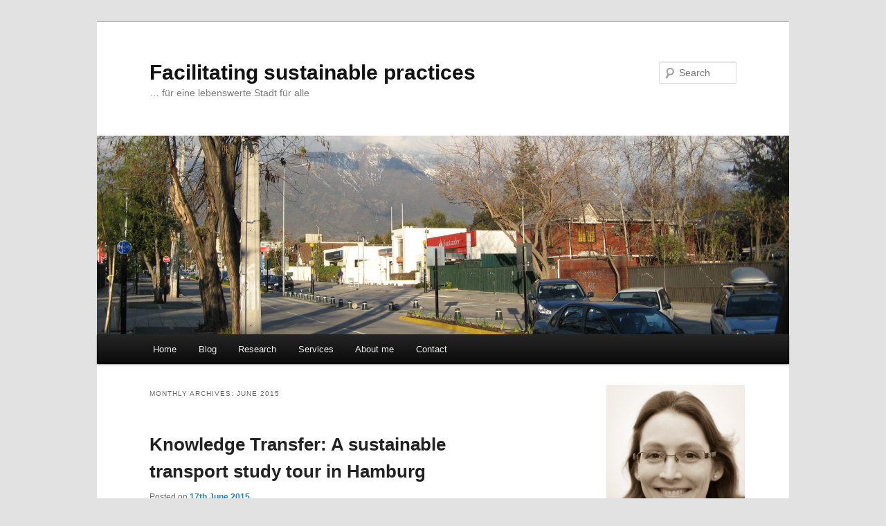

--- FILE ---
content_type: text/html; charset=UTF-8
request_url: https://facilitating-sustainable-practices.de/2015/06/
body_size: 11144
content:
<!DOCTYPE html>
<!--[if IE 6]>
<html id="ie6" lang="en-GB">
<![endif]-->
<!--[if IE 7]>
<html id="ie7" lang="en-GB">
<![endif]-->
<!--[if IE 8]>
<html id="ie8" lang="en-GB">
<![endif]-->
<!--[if !(IE 6) & !(IE 7) & !(IE 8)]><!-->
<html lang="en-GB">
<!--<![endif]-->
<head>
<meta charset="UTF-8" />
<meta name="viewport" content="width=device-width" />
<title>
June | 2015 | Facilitating sustainable practices	</title>
<link rel="profile" href="https://gmpg.org/xfn/11" />
<link rel="stylesheet" type="text/css" media="all" href="https://facilitating-sustainable-practices.de/wp-content/themes/twentyeleven/style.css?ver=20190507" />
<link rel="pingback" href="https://facilitating-sustainable-practices.de/xmlrpc.php">
<!--[if lt IE 9]>
<script src="https://facilitating-sustainable-practices.de/wp-content/themes/twentyeleven/js/html5.js?ver=3.7.0" type="text/javascript"></script>
<![endif]-->
<link href="https://facilitating-sustainable-practices.de/wp-content/plugins/shariff-sharing/dep/shariff.min.css" rel="stylesheet">
<meta name='robots' content='max-image-preview:large' />
<link rel='dns-prefetch' href='//s.w.org' />
<link rel="alternate" type="application/rss+xml" title="Facilitating sustainable practices &raquo; Feed" href="https://facilitating-sustainable-practices.de/feed/" />
<link rel="alternate" type="application/rss+xml" title="Facilitating sustainable practices &raquo; Comments Feed" href="https://facilitating-sustainable-practices.de/comments/feed/" />
<script type="text/javascript">
window._wpemojiSettings = {"baseUrl":"https:\/\/s.w.org\/images\/core\/emoji\/13.1.0\/72x72\/","ext":".png","svgUrl":"https:\/\/s.w.org\/images\/core\/emoji\/13.1.0\/svg\/","svgExt":".svg","source":{"concatemoji":"https:\/\/facilitating-sustainable-practices.de\/wp-includes\/js\/wp-emoji-release.min.js?ver=5.9.12"}};
/*! This file is auto-generated */
!function(e,a,t){var n,r,o,i=a.createElement("canvas"),p=i.getContext&&i.getContext("2d");function s(e,t){var a=String.fromCharCode;p.clearRect(0,0,i.width,i.height),p.fillText(a.apply(this,e),0,0);e=i.toDataURL();return p.clearRect(0,0,i.width,i.height),p.fillText(a.apply(this,t),0,0),e===i.toDataURL()}function c(e){var t=a.createElement("script");t.src=e,t.defer=t.type="text/javascript",a.getElementsByTagName("head")[0].appendChild(t)}for(o=Array("flag","emoji"),t.supports={everything:!0,everythingExceptFlag:!0},r=0;r<o.length;r++)t.supports[o[r]]=function(e){if(!p||!p.fillText)return!1;switch(p.textBaseline="top",p.font="600 32px Arial",e){case"flag":return s([127987,65039,8205,9895,65039],[127987,65039,8203,9895,65039])?!1:!s([55356,56826,55356,56819],[55356,56826,8203,55356,56819])&&!s([55356,57332,56128,56423,56128,56418,56128,56421,56128,56430,56128,56423,56128,56447],[55356,57332,8203,56128,56423,8203,56128,56418,8203,56128,56421,8203,56128,56430,8203,56128,56423,8203,56128,56447]);case"emoji":return!s([10084,65039,8205,55357,56613],[10084,65039,8203,55357,56613])}return!1}(o[r]),t.supports.everything=t.supports.everything&&t.supports[o[r]],"flag"!==o[r]&&(t.supports.everythingExceptFlag=t.supports.everythingExceptFlag&&t.supports[o[r]]);t.supports.everythingExceptFlag=t.supports.everythingExceptFlag&&!t.supports.flag,t.DOMReady=!1,t.readyCallback=function(){t.DOMReady=!0},t.supports.everything||(n=function(){t.readyCallback()},a.addEventListener?(a.addEventListener("DOMContentLoaded",n,!1),e.addEventListener("load",n,!1)):(e.attachEvent("onload",n),a.attachEvent("onreadystatechange",function(){"complete"===a.readyState&&t.readyCallback()})),(n=t.source||{}).concatemoji?c(n.concatemoji):n.wpemoji&&n.twemoji&&(c(n.twemoji),c(n.wpemoji)))}(window,document,window._wpemojiSettings);
</script>
<style type="text/css">
img.wp-smiley,
img.emoji {
	display: inline !important;
	border: none !important;
	box-shadow: none !important;
	height: 1em !important;
	width: 1em !important;
	margin: 0 0.07em !important;
	vertical-align: -0.1em !important;
	background: none !important;
	padding: 0 !important;
}
</style>
	<link rel='stylesheet' id='wp-block-library-css'  href='https://facilitating-sustainable-practices.de/wp-includes/css/dist/block-library/style.min.css?ver=5.9.12' type='text/css' media='all' />
<style id='wp-block-library-theme-inline-css' type='text/css'>
.wp-block-audio figcaption{color:#555;font-size:13px;text-align:center}.is-dark-theme .wp-block-audio figcaption{color:hsla(0,0%,100%,.65)}.wp-block-code>code{font-family:Menlo,Consolas,monaco,monospace;color:#1e1e1e;padding:.8em 1em;border:1px solid #ddd;border-radius:4px}.wp-block-embed figcaption{color:#555;font-size:13px;text-align:center}.is-dark-theme .wp-block-embed figcaption{color:hsla(0,0%,100%,.65)}.blocks-gallery-caption{color:#555;font-size:13px;text-align:center}.is-dark-theme .blocks-gallery-caption{color:hsla(0,0%,100%,.65)}.wp-block-image figcaption{color:#555;font-size:13px;text-align:center}.is-dark-theme .wp-block-image figcaption{color:hsla(0,0%,100%,.65)}.wp-block-pullquote{border-top:4px solid;border-bottom:4px solid;margin-bottom:1.75em;color:currentColor}.wp-block-pullquote__citation,.wp-block-pullquote cite,.wp-block-pullquote footer{color:currentColor;text-transform:uppercase;font-size:.8125em;font-style:normal}.wp-block-quote{border-left:.25em solid;margin:0 0 1.75em;padding-left:1em}.wp-block-quote cite,.wp-block-quote footer{color:currentColor;font-size:.8125em;position:relative;font-style:normal}.wp-block-quote.has-text-align-right{border-left:none;border-right:.25em solid;padding-left:0;padding-right:1em}.wp-block-quote.has-text-align-center{border:none;padding-left:0}.wp-block-quote.is-large,.wp-block-quote.is-style-large,.wp-block-quote.is-style-plain{border:none}.wp-block-search .wp-block-search__label{font-weight:700}.wp-block-group:where(.has-background){padding:1.25em 2.375em}.wp-block-separator{border:none;border-bottom:2px solid;margin-left:auto;margin-right:auto;opacity:.4}.wp-block-separator:not(.is-style-wide):not(.is-style-dots){width:100px}.wp-block-separator.has-background:not(.is-style-dots){border-bottom:none;height:1px}.wp-block-separator.has-background:not(.is-style-wide):not(.is-style-dots){height:2px}.wp-block-table thead{border-bottom:3px solid}.wp-block-table tfoot{border-top:3px solid}.wp-block-table td,.wp-block-table th{padding:.5em;border:1px solid;word-break:normal}.wp-block-table figcaption{color:#555;font-size:13px;text-align:center}.is-dark-theme .wp-block-table figcaption{color:hsla(0,0%,100%,.65)}.wp-block-video figcaption{color:#555;font-size:13px;text-align:center}.is-dark-theme .wp-block-video figcaption{color:hsla(0,0%,100%,.65)}.wp-block-template-part.has-background{padding:1.25em 2.375em;margin-top:0;margin-bottom:0}
</style>
<style id='global-styles-inline-css' type='text/css'>
body{--wp--preset--color--black: #000;--wp--preset--color--cyan-bluish-gray: #abb8c3;--wp--preset--color--white: #fff;--wp--preset--color--pale-pink: #f78da7;--wp--preset--color--vivid-red: #cf2e2e;--wp--preset--color--luminous-vivid-orange: #ff6900;--wp--preset--color--luminous-vivid-amber: #fcb900;--wp--preset--color--light-green-cyan: #7bdcb5;--wp--preset--color--vivid-green-cyan: #00d084;--wp--preset--color--pale-cyan-blue: #8ed1fc;--wp--preset--color--vivid-cyan-blue: #0693e3;--wp--preset--color--vivid-purple: #9b51e0;--wp--preset--color--blue: #1982d1;--wp--preset--color--dark-gray: #373737;--wp--preset--color--medium-gray: #666;--wp--preset--color--light-gray: #e2e2e2;--wp--preset--gradient--vivid-cyan-blue-to-vivid-purple: linear-gradient(135deg,rgba(6,147,227,1) 0%,rgb(155,81,224) 100%);--wp--preset--gradient--light-green-cyan-to-vivid-green-cyan: linear-gradient(135deg,rgb(122,220,180) 0%,rgb(0,208,130) 100%);--wp--preset--gradient--luminous-vivid-amber-to-luminous-vivid-orange: linear-gradient(135deg,rgba(252,185,0,1) 0%,rgba(255,105,0,1) 100%);--wp--preset--gradient--luminous-vivid-orange-to-vivid-red: linear-gradient(135deg,rgba(255,105,0,1) 0%,rgb(207,46,46) 100%);--wp--preset--gradient--very-light-gray-to-cyan-bluish-gray: linear-gradient(135deg,rgb(238,238,238) 0%,rgb(169,184,195) 100%);--wp--preset--gradient--cool-to-warm-spectrum: linear-gradient(135deg,rgb(74,234,220) 0%,rgb(151,120,209) 20%,rgb(207,42,186) 40%,rgb(238,44,130) 60%,rgb(251,105,98) 80%,rgb(254,248,76) 100%);--wp--preset--gradient--blush-light-purple: linear-gradient(135deg,rgb(255,206,236) 0%,rgb(152,150,240) 100%);--wp--preset--gradient--blush-bordeaux: linear-gradient(135deg,rgb(254,205,165) 0%,rgb(254,45,45) 50%,rgb(107,0,62) 100%);--wp--preset--gradient--luminous-dusk: linear-gradient(135deg,rgb(255,203,112) 0%,rgb(199,81,192) 50%,rgb(65,88,208) 100%);--wp--preset--gradient--pale-ocean: linear-gradient(135deg,rgb(255,245,203) 0%,rgb(182,227,212) 50%,rgb(51,167,181) 100%);--wp--preset--gradient--electric-grass: linear-gradient(135deg,rgb(202,248,128) 0%,rgb(113,206,126) 100%);--wp--preset--gradient--midnight: linear-gradient(135deg,rgb(2,3,129) 0%,rgb(40,116,252) 100%);--wp--preset--duotone--dark-grayscale: url('#wp-duotone-dark-grayscale');--wp--preset--duotone--grayscale: url('#wp-duotone-grayscale');--wp--preset--duotone--purple-yellow: url('#wp-duotone-purple-yellow');--wp--preset--duotone--blue-red: url('#wp-duotone-blue-red');--wp--preset--duotone--midnight: url('#wp-duotone-midnight');--wp--preset--duotone--magenta-yellow: url('#wp-duotone-magenta-yellow');--wp--preset--duotone--purple-green: url('#wp-duotone-purple-green');--wp--preset--duotone--blue-orange: url('#wp-duotone-blue-orange');--wp--preset--font-size--small: 13px;--wp--preset--font-size--medium: 20px;--wp--preset--font-size--large: 36px;--wp--preset--font-size--x-large: 42px;}.has-black-color{color: var(--wp--preset--color--black) !important;}.has-cyan-bluish-gray-color{color: var(--wp--preset--color--cyan-bluish-gray) !important;}.has-white-color{color: var(--wp--preset--color--white) !important;}.has-pale-pink-color{color: var(--wp--preset--color--pale-pink) !important;}.has-vivid-red-color{color: var(--wp--preset--color--vivid-red) !important;}.has-luminous-vivid-orange-color{color: var(--wp--preset--color--luminous-vivid-orange) !important;}.has-luminous-vivid-amber-color{color: var(--wp--preset--color--luminous-vivid-amber) !important;}.has-light-green-cyan-color{color: var(--wp--preset--color--light-green-cyan) !important;}.has-vivid-green-cyan-color{color: var(--wp--preset--color--vivid-green-cyan) !important;}.has-pale-cyan-blue-color{color: var(--wp--preset--color--pale-cyan-blue) !important;}.has-vivid-cyan-blue-color{color: var(--wp--preset--color--vivid-cyan-blue) !important;}.has-vivid-purple-color{color: var(--wp--preset--color--vivid-purple) !important;}.has-black-background-color{background-color: var(--wp--preset--color--black) !important;}.has-cyan-bluish-gray-background-color{background-color: var(--wp--preset--color--cyan-bluish-gray) !important;}.has-white-background-color{background-color: var(--wp--preset--color--white) !important;}.has-pale-pink-background-color{background-color: var(--wp--preset--color--pale-pink) !important;}.has-vivid-red-background-color{background-color: var(--wp--preset--color--vivid-red) !important;}.has-luminous-vivid-orange-background-color{background-color: var(--wp--preset--color--luminous-vivid-orange) !important;}.has-luminous-vivid-amber-background-color{background-color: var(--wp--preset--color--luminous-vivid-amber) !important;}.has-light-green-cyan-background-color{background-color: var(--wp--preset--color--light-green-cyan) !important;}.has-vivid-green-cyan-background-color{background-color: var(--wp--preset--color--vivid-green-cyan) !important;}.has-pale-cyan-blue-background-color{background-color: var(--wp--preset--color--pale-cyan-blue) !important;}.has-vivid-cyan-blue-background-color{background-color: var(--wp--preset--color--vivid-cyan-blue) !important;}.has-vivid-purple-background-color{background-color: var(--wp--preset--color--vivid-purple) !important;}.has-black-border-color{border-color: var(--wp--preset--color--black) !important;}.has-cyan-bluish-gray-border-color{border-color: var(--wp--preset--color--cyan-bluish-gray) !important;}.has-white-border-color{border-color: var(--wp--preset--color--white) !important;}.has-pale-pink-border-color{border-color: var(--wp--preset--color--pale-pink) !important;}.has-vivid-red-border-color{border-color: var(--wp--preset--color--vivid-red) !important;}.has-luminous-vivid-orange-border-color{border-color: var(--wp--preset--color--luminous-vivid-orange) !important;}.has-luminous-vivid-amber-border-color{border-color: var(--wp--preset--color--luminous-vivid-amber) !important;}.has-light-green-cyan-border-color{border-color: var(--wp--preset--color--light-green-cyan) !important;}.has-vivid-green-cyan-border-color{border-color: var(--wp--preset--color--vivid-green-cyan) !important;}.has-pale-cyan-blue-border-color{border-color: var(--wp--preset--color--pale-cyan-blue) !important;}.has-vivid-cyan-blue-border-color{border-color: var(--wp--preset--color--vivid-cyan-blue) !important;}.has-vivid-purple-border-color{border-color: var(--wp--preset--color--vivid-purple) !important;}.has-vivid-cyan-blue-to-vivid-purple-gradient-background{background: var(--wp--preset--gradient--vivid-cyan-blue-to-vivid-purple) !important;}.has-light-green-cyan-to-vivid-green-cyan-gradient-background{background: var(--wp--preset--gradient--light-green-cyan-to-vivid-green-cyan) !important;}.has-luminous-vivid-amber-to-luminous-vivid-orange-gradient-background{background: var(--wp--preset--gradient--luminous-vivid-amber-to-luminous-vivid-orange) !important;}.has-luminous-vivid-orange-to-vivid-red-gradient-background{background: var(--wp--preset--gradient--luminous-vivid-orange-to-vivid-red) !important;}.has-very-light-gray-to-cyan-bluish-gray-gradient-background{background: var(--wp--preset--gradient--very-light-gray-to-cyan-bluish-gray) !important;}.has-cool-to-warm-spectrum-gradient-background{background: var(--wp--preset--gradient--cool-to-warm-spectrum) !important;}.has-blush-light-purple-gradient-background{background: var(--wp--preset--gradient--blush-light-purple) !important;}.has-blush-bordeaux-gradient-background{background: var(--wp--preset--gradient--blush-bordeaux) !important;}.has-luminous-dusk-gradient-background{background: var(--wp--preset--gradient--luminous-dusk) !important;}.has-pale-ocean-gradient-background{background: var(--wp--preset--gradient--pale-ocean) !important;}.has-electric-grass-gradient-background{background: var(--wp--preset--gradient--electric-grass) !important;}.has-midnight-gradient-background{background: var(--wp--preset--gradient--midnight) !important;}.has-small-font-size{font-size: var(--wp--preset--font-size--small) !important;}.has-medium-font-size{font-size: var(--wp--preset--font-size--medium) !important;}.has-large-font-size{font-size: var(--wp--preset--font-size--large) !important;}.has-x-large-font-size{font-size: var(--wp--preset--font-size--x-large) !important;}
</style>
<link rel='stylesheet' id='collapscore-css-css'  href='https://facilitating-sustainable-practices.de/wp-content/plugins/jquery-collapse-o-matic/css/core_style.css?ver=1.0' type='text/css' media='all' />
<link rel='stylesheet' id='collapseomatic-css-css'  href='https://facilitating-sustainable-practices.de/wp-content/plugins/jquery-collapse-o-matic/css/light_style.css?ver=1.6' type='text/css' media='all' />
<link rel='stylesheet' id='twentyeleven-block-style-css'  href='https://facilitating-sustainable-practices.de/wp-content/themes/twentyeleven/blocks.css?ver=20190102' type='text/css' media='all' />
<script type='text/javascript' src='https://facilitating-sustainable-practices.de/wp-includes/js/jquery/jquery.min.js?ver=3.6.0' id='jquery-core-js'></script>
<script type='text/javascript' src='https://facilitating-sustainable-practices.de/wp-includes/js/jquery/jquery-migrate.min.js?ver=3.3.2' id='jquery-migrate-js'></script>
<link rel="https://api.w.org/" href="https://facilitating-sustainable-practices.de/wp-json/" /><link rel="EditURI" type="application/rsd+xml" title="RSD" href="https://facilitating-sustainable-practices.de/xmlrpc.php?rsd" />
<link rel="wlwmanifest" type="application/wlwmanifest+xml" href="https://facilitating-sustainable-practices.de/wp-includes/wlwmanifest.xml" /> 
<meta name="generator" content="WordPress 5.9.12" />
		<!-- Open Graph tags generated by Open Graph Metabox for WordPress -->
		<meta property="og:url" content="https://facilitating-sustainable-practices.de/2015/06/knowledge-transfer-a-sustainable-transport-study-tour-in-hamburg/" />

					<meta property="og:title" content="  2015  June" />
		
					<meta property="og:description" content="It is always a good thing when students don&#8217;t only study from books, but also get the opportunity to see and experience what they study. Dr. Maha Maleika, Head of the Engineering Planning Department at Duhok University in Northern Iraq, &hellip; Continue reading &rarr;" />
		
		
					<meta property="og:type" content="website" />
		
		
		
		<!-- /Open Graph tags generated by Open Graph Metabox for WordPress -->
		<style type="text/css">.recentcomments a{display:inline !important;padding:0 !important;margin:0 !important;}</style></head>

<body class="archive date wp-embed-responsive single-author two-column right-sidebar">
<div class="skip-link"><a class="assistive-text" href="#content">Skip to primary content</a></div><div class="skip-link"><a class="assistive-text" href="#secondary">Skip to secondary content</a></div><svg xmlns="http://www.w3.org/2000/svg" viewBox="0 0 0 0" width="0" height="0" focusable="false" role="none" style="visibility: hidden; position: absolute; left: -9999px; overflow: hidden;" ><defs><filter id="wp-duotone-dark-grayscale"><feColorMatrix color-interpolation-filters="sRGB" type="matrix" values=" .299 .587 .114 0 0 .299 .587 .114 0 0 .299 .587 .114 0 0 .299 .587 .114 0 0 " /><feComponentTransfer color-interpolation-filters="sRGB" ><feFuncR type="table" tableValues="0 0.49803921568627" /><feFuncG type="table" tableValues="0 0.49803921568627" /><feFuncB type="table" tableValues="0 0.49803921568627" /><feFuncA type="table" tableValues="1 1" /></feComponentTransfer><feComposite in2="SourceGraphic" operator="in" /></filter></defs></svg><svg xmlns="http://www.w3.org/2000/svg" viewBox="0 0 0 0" width="0" height="0" focusable="false" role="none" style="visibility: hidden; position: absolute; left: -9999px; overflow: hidden;" ><defs><filter id="wp-duotone-grayscale"><feColorMatrix color-interpolation-filters="sRGB" type="matrix" values=" .299 .587 .114 0 0 .299 .587 .114 0 0 .299 .587 .114 0 0 .299 .587 .114 0 0 " /><feComponentTransfer color-interpolation-filters="sRGB" ><feFuncR type="table" tableValues="0 1" /><feFuncG type="table" tableValues="0 1" /><feFuncB type="table" tableValues="0 1" /><feFuncA type="table" tableValues="1 1" /></feComponentTransfer><feComposite in2="SourceGraphic" operator="in" /></filter></defs></svg><svg xmlns="http://www.w3.org/2000/svg" viewBox="0 0 0 0" width="0" height="0" focusable="false" role="none" style="visibility: hidden; position: absolute; left: -9999px; overflow: hidden;" ><defs><filter id="wp-duotone-purple-yellow"><feColorMatrix color-interpolation-filters="sRGB" type="matrix" values=" .299 .587 .114 0 0 .299 .587 .114 0 0 .299 .587 .114 0 0 .299 .587 .114 0 0 " /><feComponentTransfer color-interpolation-filters="sRGB" ><feFuncR type="table" tableValues="0.54901960784314 0.98823529411765" /><feFuncG type="table" tableValues="0 1" /><feFuncB type="table" tableValues="0.71764705882353 0.25490196078431" /><feFuncA type="table" tableValues="1 1" /></feComponentTransfer><feComposite in2="SourceGraphic" operator="in" /></filter></defs></svg><svg xmlns="http://www.w3.org/2000/svg" viewBox="0 0 0 0" width="0" height="0" focusable="false" role="none" style="visibility: hidden; position: absolute; left: -9999px; overflow: hidden;" ><defs><filter id="wp-duotone-blue-red"><feColorMatrix color-interpolation-filters="sRGB" type="matrix" values=" .299 .587 .114 0 0 .299 .587 .114 0 0 .299 .587 .114 0 0 .299 .587 .114 0 0 " /><feComponentTransfer color-interpolation-filters="sRGB" ><feFuncR type="table" tableValues="0 1" /><feFuncG type="table" tableValues="0 0.27843137254902" /><feFuncB type="table" tableValues="0.5921568627451 0.27843137254902" /><feFuncA type="table" tableValues="1 1" /></feComponentTransfer><feComposite in2="SourceGraphic" operator="in" /></filter></defs></svg><svg xmlns="http://www.w3.org/2000/svg" viewBox="0 0 0 0" width="0" height="0" focusable="false" role="none" style="visibility: hidden; position: absolute; left: -9999px; overflow: hidden;" ><defs><filter id="wp-duotone-midnight"><feColorMatrix color-interpolation-filters="sRGB" type="matrix" values=" .299 .587 .114 0 0 .299 .587 .114 0 0 .299 .587 .114 0 0 .299 .587 .114 0 0 " /><feComponentTransfer color-interpolation-filters="sRGB" ><feFuncR type="table" tableValues="0 0" /><feFuncG type="table" tableValues="0 0.64705882352941" /><feFuncB type="table" tableValues="0 1" /><feFuncA type="table" tableValues="1 1" /></feComponentTransfer><feComposite in2="SourceGraphic" operator="in" /></filter></defs></svg><svg xmlns="http://www.w3.org/2000/svg" viewBox="0 0 0 0" width="0" height="0" focusable="false" role="none" style="visibility: hidden; position: absolute; left: -9999px; overflow: hidden;" ><defs><filter id="wp-duotone-magenta-yellow"><feColorMatrix color-interpolation-filters="sRGB" type="matrix" values=" .299 .587 .114 0 0 .299 .587 .114 0 0 .299 .587 .114 0 0 .299 .587 .114 0 0 " /><feComponentTransfer color-interpolation-filters="sRGB" ><feFuncR type="table" tableValues="0.78039215686275 1" /><feFuncG type="table" tableValues="0 0.94901960784314" /><feFuncB type="table" tableValues="0.35294117647059 0.47058823529412" /><feFuncA type="table" tableValues="1 1" /></feComponentTransfer><feComposite in2="SourceGraphic" operator="in" /></filter></defs></svg><svg xmlns="http://www.w3.org/2000/svg" viewBox="0 0 0 0" width="0" height="0" focusable="false" role="none" style="visibility: hidden; position: absolute; left: -9999px; overflow: hidden;" ><defs><filter id="wp-duotone-purple-green"><feColorMatrix color-interpolation-filters="sRGB" type="matrix" values=" .299 .587 .114 0 0 .299 .587 .114 0 0 .299 .587 .114 0 0 .299 .587 .114 0 0 " /><feComponentTransfer color-interpolation-filters="sRGB" ><feFuncR type="table" tableValues="0.65098039215686 0.40392156862745" /><feFuncG type="table" tableValues="0 1" /><feFuncB type="table" tableValues="0.44705882352941 0.4" /><feFuncA type="table" tableValues="1 1" /></feComponentTransfer><feComposite in2="SourceGraphic" operator="in" /></filter></defs></svg><svg xmlns="http://www.w3.org/2000/svg" viewBox="0 0 0 0" width="0" height="0" focusable="false" role="none" style="visibility: hidden; position: absolute; left: -9999px; overflow: hidden;" ><defs><filter id="wp-duotone-blue-orange"><feColorMatrix color-interpolation-filters="sRGB" type="matrix" values=" .299 .587 .114 0 0 .299 .587 .114 0 0 .299 .587 .114 0 0 .299 .587 .114 0 0 " /><feComponentTransfer color-interpolation-filters="sRGB" ><feFuncR type="table" tableValues="0.098039215686275 1" /><feFuncG type="table" tableValues="0 0.66274509803922" /><feFuncB type="table" tableValues="0.84705882352941 0.41960784313725" /><feFuncA type="table" tableValues="1 1" /></feComponentTransfer><feComposite in2="SourceGraphic" operator="in" /></filter></defs></svg><div id="page" class="hfeed">
	<header id="branding">
			<hgroup>
				<h1 id="site-title"><span><a href="https://facilitating-sustainable-practices.de/" rel="home">Facilitating sustainable practices</a></span></h1>
				<h2 id="site-description">&#8230; für eine lebenswerte Stadt für alle</h2>
			</hgroup>

						<a href="https://facilitating-sustainable-practices.de/">
									<img src="https://facilitating-sustainable-practices.de/wp-content/uploads/2014/12/cropped-IMG_2221a.png" width="1000" height="287" alt="Facilitating sustainable practices" />
								</a>
			
									<form method="get" id="searchform" action="https://facilitating-sustainable-practices.de/">
		<label for="s" class="assistive-text">Search</label>
		<input type="text" class="field" name="s" id="s" placeholder="Search" />
		<input type="submit" class="submit" name="submit" id="searchsubmit" value="Search" />
	</form>
			
			<nav id="access">
				<h3 class="assistive-text">Main menu</h3>
				<div class="menu-menu-1-container"><ul id="menu-menu-1" class="menu"><li id="menu-item-22" class="menu-item menu-item-type-post_type menu-item-object-page menu-item-home menu-item-22"><a href="https://facilitating-sustainable-practices.de/">Home</a></li>
<li id="menu-item-310" class="menu-item menu-item-type-post_type menu-item-object-page current_page_parent menu-item-310"><a href="https://facilitating-sustainable-practices.de/blog/">Blog</a></li>
<li id="menu-item-24" class="menu-item menu-item-type-post_type menu-item-object-page menu-item-has-children menu-item-24"><a href="https://facilitating-sustainable-practices.de/research/">Research</a>
<ul class="sub-menu">
	<li id="menu-item-25" class="menu-item menu-item-type-post_type menu-item-object-page menu-item-25"><a href="https://facilitating-sustainable-practices.de/research/building-practice/">Building practice</a></li>
	<li id="menu-item-26" class="menu-item menu-item-type-post_type menu-item-object-page menu-item-26"><a href="https://facilitating-sustainable-practices.de/research/growing-practice/">Growing practice</a></li>
</ul>
</li>
<li id="menu-item-75" class="menu-item menu-item-type-post_type menu-item-object-page menu-item-75"><a href="https://facilitating-sustainable-practices.de/services/">Services</a></li>
<li id="menu-item-23" class="menu-item menu-item-type-post_type menu-item-object-page menu-item-23"><a href="https://facilitating-sustainable-practices.de/about-me/">About me</a></li>
<li id="menu-item-84" class="menu-item menu-item-type-post_type menu-item-object-page menu-item-84"><a href="https://facilitating-sustainable-practices.de/contact/">Contact</a></li>
</ul></div>			</nav><!-- #access -->
	</header><!-- #branding -->


	<div id="main">

		<section id="primary">
			<div id="content" role="main">

			
				<header class="page-header">
					<h1 class="page-title">
						Monthly Archives: <span>June 2015</span>					</h1>
				</header>

				
				
					
	<article id="post-185" class="post-185 post type-post status-publish format-standard hentry category-english tag-education tag-foreign-contexts">
		<header class="entry-header">
						<h1 class="entry-title"><a href="https://facilitating-sustainable-practices.de/2015/06/knowledge-transfer-a-sustainable-transport-study-tour-in-hamburg/" rel="bookmark">Knowledge Transfer: A sustainable transport study tour in Hamburg</a></h1>
			
						<div class="entry-meta">
				<span class="sep">Posted on </span><a href="https://facilitating-sustainable-practices.de/2015/06/knowledge-transfer-a-sustainable-transport-study-tour-in-hamburg/" rel="bookmark"><time class="entry-date" datetime="2015-06-17T19:28:36+02:00">17th June 2015</time></a><span class="by-author"> <span class="sep"> by </span> <span class="author vcard"><a class="url fn n" href="https://facilitating-sustainable-practices.de/author/viktoria/" rel="author">Viktoria Wesslowski</a></span></span>			</div><!-- .entry-meta -->
			
					</header><!-- .entry-header -->

				<div class="entry-content">
			<p>It is always a good thing when students don&#8217;t only study from books, but also get the opportunity to see and experience what they study. Dr. Maha Maleika, Head of the Engineering Planning Department at Duhok University in Northern Iraq, had the vision to develop a study programme that would allow her students to see and learn from foreign experiences. Today, Duhok University offers a Bachelor of Science degree in Spatial Planning in cooperation with the Faculty of Spatial Planning at the TU Dortmund that makes exactly that possible: a four-week study tour including study stays in Dortmund, Berlin and Hamburg.</p>
<p>Last week, the first group of students accompanied by lecturers from Duhok University and the TU Dortmund came to Hamburg for a four-day programme of lectures and excursions on sustainable transport which I had co-developed for the hosting organisation, the European Institute for Sustainable Transport.</p>
<p>With sustainable transport being such a vast topic, what do you cover in four days? Different scales of transport planning, different modes of transport, financial aspects, demand and supply management, public engagement, people or freight? This week was supposed to open the students&#8217; eyes to the interconnectedness of transport planning, the relationships between urban development and traffic, between the provision of transport infrastructure and people&#8217;s behaviour and between research, planning practice and live traffic management.</p>
<p>My special thanks go to the Hamburg Institute of International Economics (HWWI), who hosted us for two days and provided lectures on infrastructure development, transport planning at the city-region scale and financial aspects of transport planning, thereby giving the students a sense of current research topics in sustainable transport.</p>
<div id="attachment_277" style="width: 1943px" class="wp-caption alignnone"><img aria-describedby="caption-attachment-277" class="wp-image-277 size-full" src="https://facilitating-sustainable-practices.de/wp-content/uploads/2015/06/DSC01429-copy.png" alt="Group photo in front of HWWI" width="1933" height="1279" srcset="https://facilitating-sustainable-practices.de/wp-content/uploads/2015/06/DSC01429-copy.png 1933w, https://facilitating-sustainable-practices.de/wp-content/uploads/2015/06/DSC01429-copy-300x198.png 300w, https://facilitating-sustainable-practices.de/wp-content/uploads/2015/06/DSC01429-copy-1024x678.png 1024w, https://facilitating-sustainable-practices.de/wp-content/uploads/2015/06/DSC01429-copy-453x300.png 453w" sizes="(max-width: 1933px) 100vw, 1933px" /><p id="caption-attachment-277" class="wp-caption-text">Group photo in front of HWWI<br /> Hamburg, 09/06/2015</p></div>
<p>Our first excursion was to take us to IKEA in Altona. &#8216;Really?&#8217; you might ask. In order to limit the impact of new traffic on the neighbourhood, the development of this first inner-city IKEA required an innovative transport and logistics concept, which was explained to us by one of the developers from ARGUS Stadt- und Verkehrsplanung. The small distance to the public transport hub Altona as well as a whole range of possibilities to transport purchases home, including cargo bicycles for hire, has successfully desincentivised the use of the private car for a trip to this IKEA. Infrastructure that was cleverly adapted to people&#8217;s needs was able to reduce traffic impact and allow the development of such a huge operation in the inner city.</p>
<p>New city developments always impact on traffic and, therefore, transport demand and supply need careful consideration from the start. This lesson was further demonstrated to the students through guided tours in the newly developed Hafencity area and the International Building Exhibition (IBA). Additionally, a visit to the local citizen initiative &#8216;Die Motte&#8217; in Ottensen demonstrated that urban interventions are not just an engineering challenge, but ultimately affect people who might want to have a say in the development of their neighbourhood. Finally, with a tour of the Hamburger Hochbahn company, which runs the public underground trains (U-Bahn) as well as the entire public bus system in Hamburg, the students could witness live traffic management and could grasp the challenge of managing a flow of 438 million people per year across the city.</p>
<p>Sustainable transport and traffic planning is more than an engineering challenge. It is integrally linked to urban development, access and social mobility, life quality and wellbeing. People are right at the centre of transport and traffic planning. The students left with impressions of a city, with its administration, its private companies and voluntary sector, with its city-region transport modelling as well as its local citizen initiatives, where a lot works well and a lot still needs to be improved. Hamburg is work in progress &#8211; like any real city &#8211; and this you can&#8217;t study only from books.</p>
					</div><!-- .entry-content -->
		
		<footer class="entry-meta">
			
										<span class="cat-links">
					<span class="entry-utility-prep entry-utility-prep-cat-links">Posted in</span> <a href="https://facilitating-sustainable-practices.de/category/english/" rel="category tag">English</a>			</span>
							
										<span class="sep"> | </span>
								<span class="tag-links">
					<span class="entry-utility-prep entry-utility-prep-tag-links">Tagged</span> <a href="https://facilitating-sustainable-practices.de/tag/education/" rel="tag">Education</a>, <a href="https://facilitating-sustainable-practices.de/tag/foreign-contexts/" rel="tag">Foreign contexts</a>			</span>
							
			
					</footer><!-- .entry-meta -->
	</article><!-- #post-185 -->

				
				
			
			</div><!-- #content -->
		</section><!-- #primary -->

		<div id="secondary" class="widget-area" role="complementary">
			<aside id="text-4" class="widget widget_text">			<div class="textwidget"><a href="/about-me/"><img style="max-width:200px" src="/wp-content/uploads/2015/11/Viktoria_Wesslowski_skaliert.png"/></a><br/>

The concept <i>'Facilitating Sustainable Practices' </i> originated in my PhD research. It expresses that behavioural change is best pursued not by convincing, incentivising or nudging individuals to 'behave better', but rather by making sustainable routines the easiest, the most convenient and thereby the most normal way of everyday life. Today, <i>facilitating</i> is the foundation of all my consultancy services. </div>
		</aside><aside id="text-5" class="widget widget_text"><h3 class="widget-title">Twitter</h3>			<div class="textwidget">            <a class="twitter-timeline"  href="https://twitter.com/VickyWesslowski" data-widget-id="552860241155866625">Tweets by @VickyWesslowski</a>
            <script>!function(d,s,id){var js,fjs=d.getElementsByTagName(s)[0],p=/^http:/.test(d.location)?'http':'https';if(!d.getElementById(id)){js=d.createElement(s);js.id=id;js.src=p+"://platform.twitter.com/widgets.js";fjs.parentNode.insertBefore(js,fjs);}}(document,"script","twitter-wjs");</script>
          </div>
		</aside><aside id="categories-3" class="widget widget_categories"><h3 class="widget-title">Language</h3>
			<ul>
					<li class="cat-item cat-item-11"><a href="https://facilitating-sustainable-practices.de/category/deutsch/">Deutsch</a>
</li>
	<li class="cat-item cat-item-10"><a href="https://facilitating-sustainable-practices.de/category/english/">English</a>
</li>
			</ul>

			</aside><aside id="tag_cloud-2" class="widget widget_tag_cloud"><h3 class="widget-title">Themes</h3><div class="tagcloud"><ul class='wp-tag-cloud' role='list'>
	<li><a href="https://facilitating-sustainable-practices.de/tag/building-practice/" class="tag-cloud-link tag-link-9 tag-link-position-1" style="font-size: 8pt;" aria-label="Building practice (1 item)">Building practice</a></li>
	<li><a href="https://facilitating-sustainable-practices.de/tag/civil-society/" class="tag-cloud-link tag-link-17 tag-link-position-2" style="font-size: 8pt;" aria-label="Civil society (1 item)">Civil society</a></li>
	<li><a href="https://facilitating-sustainable-practices.de/tag/conference/" class="tag-cloud-link tag-link-13 tag-link-position-3" style="font-size: 14.3pt;" aria-label="Conference (2 items)">Conference</a></li>
	<li><a href="https://facilitating-sustainable-practices.de/tag/cycling/" class="tag-cloud-link tag-link-5 tag-link-position-4" style="font-size: 22pt;" aria-label="Cycling (4 items)">Cycling</a></li>
	<li><a href="https://facilitating-sustainable-practices.de/tag/education/" class="tag-cloud-link tag-link-6 tag-link-position-5" style="font-size: 14.3pt;" aria-label="Education (2 items)">Education</a></li>
	<li><a href="https://facilitating-sustainable-practices.de/tag/evaluation/" class="tag-cloud-link tag-link-14 tag-link-position-6" style="font-size: 8pt;" aria-label="Evaluation (1 item)">Evaluation</a></li>
	<li><a href="https://facilitating-sustainable-practices.de/tag/foreign-contexts/" class="tag-cloud-link tag-link-15 tag-link-position-7" style="font-size: 14.3pt;" aria-label="Foreign contexts (2 items)">Foreign contexts</a></li>
	<li><a href="https://facilitating-sustainable-practices.de/tag/grow-your-own/" class="tag-cloud-link tag-link-19 tag-link-position-8" style="font-size: 8pt;" aria-label="Grow-your-own (1 item)">Grow-your-own</a></li>
	<li><a href="https://facilitating-sustainable-practices.de/tag/growing-practice/" class="tag-cloud-link tag-link-8 tag-link-position-9" style="font-size: 18.5pt;" aria-label="Growing practice (3 items)">Growing practice</a></li>
	<li><a href="https://facilitating-sustainable-practices.de/tag/nudge/" class="tag-cloud-link tag-link-12 tag-link-position-10" style="font-size: 8pt;" aria-label="Nudge (1 item)">Nudge</a></li>
	<li><a href="https://facilitating-sustainable-practices.de/tag/public-engagement/" class="tag-cloud-link tag-link-7 tag-link-position-11" style="font-size: 8pt;" aria-label="Public engagement (1 item)">Public engagement</a></li>
	<li><a href="https://facilitating-sustainable-practices.de/tag/trade-fair/" class="tag-cloud-link tag-link-18 tag-link-position-12" style="font-size: 8pt;" aria-label="Trade fair (1 item)">Trade fair</a></li>
	<li><a href="https://facilitating-sustainable-practices.de/tag/volunteering/" class="tag-cloud-link tag-link-20 tag-link-position-13" style="font-size: 8pt;" aria-label="Volunteering (1 item)">Volunteering</a></li>
</ul>
</div>
</aside><aside id="meta-5" class="widget widget_meta"><h3 class="widget-title">Meta</h3>
		<ul>
						<li><a href="https://facilitating-sustainable-practices.de/wp-login.php">Log in</a></li>
			<li><a href="https://facilitating-sustainable-practices.de/feed/">Entries feed</a></li>
			<li><a href="https://facilitating-sustainable-practices.de/comments/feed/">Comments feed</a></li>

			<li><a href="https://en-gb.wordpress.org/">WordPress.org</a></li>
		</ul>

		</aside>		</div><!-- #secondary .widget-area -->

	</div><!-- #main -->

	<footer id="colophon">

			
<div id="supplementary" class="three">
		<div id="first" class="widget-area" role="complementary">
		<aside id="archives-3" class="widget widget_archive"><h3 class="widget-title">Archives</h3>
			<ul>
					<li><a href='https://facilitating-sustainable-practices.de/2015/11/'>November 2015</a></li>
	<li><a href='https://facilitating-sustainable-practices.de/2015/09/'>September 2015</a></li>
	<li><a href='https://facilitating-sustainable-practices.de/2015/08/'>August 2015</a></li>
	<li><a href='https://facilitating-sustainable-practices.de/2015/06/' aria-current="page">June 2015</a></li>
	<li><a href='https://facilitating-sustainable-practices.de/2015/05/'>May 2015</a></li>
	<li><a href='https://facilitating-sustainable-practices.de/2015/04/'>April 2015</a></li>
	<li><a href='https://facilitating-sustainable-practices.de/2015/03/'>March 2015</a></li>
	<li><a href='https://facilitating-sustainable-practices.de/2015/01/'>January 2015</a></li>
			</ul>

			</aside>	</div><!-- #first .widget-area -->
	
		<div id="second" class="widget-area" role="complementary">
		<aside id="text-7" class="widget widget_text">			<div class="textwidget"></div>
		</aside>	</div><!-- #second .widget-area -->
	
		<div id="third" class="widget-area" role="complementary">
		<aside id="custom_html-2" class="widget_text widget widget_custom_html"><h3 class="widget-title">Rechtliches</h3><div class="textwidget custom-html-widget"><a href="/datenschutzerklaerung/">Datenschutzerklärung</a><br> 
<a href="/impressum/">Impressum</a> </div></aside>	</div><!-- #third .widget-area -->
	</div><!-- #supplementary -->

			<div id="site-generator">
												<a href="https://en-gb.wordpress.org/" class="imprint" title="Semantic Personal Publishing Platform">
					Proudly powered by WordPress				</a>
			</div>
	</footer><!-- #colophon -->
</div><!-- #page -->

<script src="https://facilitating-sustainable-practices.de/wp-content/plugins/shariff-sharing/dep/shariff.min.js"></script>
<!-- Matomo -->
<script type="text/javascript">
  var _paq = window._paq || [];
  /* tracker methods like "setCustomDimension" should be called before "trackPageView" */
  _paq.push(['trackPageView']);
  _paq.push(['enableLinkTracking']);
  (function() {
    var u="//piwik.mschuette.name/";
    _paq.push(['setTrackerUrl', u+'piwik.php']);
    _paq.push(['setSiteId', '4']);
    var d=document, g=d.createElement('script'), s=d.getElementsByTagName('script')[0];
    g.type='text/javascript'; g.async=true; g.defer=true; g.src=u+'piwik.js'; s.parentNode.insertBefore(g,s);
  })();
</script>
<!-- End Matomo Code -->
<script type='text/javascript' id='collapseomatic-js-js-before'>
const com_options = {"colomatduration":"fast","colomatslideEffect":"slideFade","colomatpauseInit":"","colomattouchstart":""}
</script>
<script type='text/javascript' src='https://facilitating-sustainable-practices.de/wp-content/plugins/jquery-collapse-o-matic/js/collapse.js?ver=1.7.0' id='collapseomatic-js-js'></script>

</body>
</html>


--- FILE ---
content_type: text/css
request_url: https://facilitating-sustainable-practices.de/wp-content/plugins/shariff-sharing/dep/shariff.min.css
body_size: 2860
content:
@font-face{font-family:'FontAwesome';src:url('../fafonts/fontawesome-webfont.eot?v=4.2.0');src:url('../fafonts/fontawesome-webfont.eot?#iefix&v=4.2.0') format('embedded-opentype'),url('../fafonts/fontawesome-webfont.woff?v=4.2.0') format('woff'),url('../fafonts/fontawesome-webfont.ttf?v=4.2.0') format('truetype'),url('../fafonts/fontawesome-webfont.svg?v=4.2.0#fontawesomeregular') format('svg');font-weight:normal;font-style:normal}.shariff::after,.shariff::before{content:" ";display:table}.shariff::after{clear:both}.shariff ul{padding:0;margin:0}.shariff li{height:30px;display:inline-block;margin-right:14px;overflow:hidden;width:120px}.shariff li:last-child{margin-right:0}.shariff li a{font-family:Arial,Helvetica,sans-serif;color:#fff;position:relative;display:block;padding-left:34px;padding-right:5px;font-size:12px;line-height:31px;text-decoration:none}.shariff li.shariff-button a::before{position:absolute;left:5px;font-family:FontAwesome;font-weight:normal;-webkit-font-smoothing:antialiased;-moz-osx-font-smoothing:grayscale}.shariff li.pinterest a{padding-left:24px;background-color:#cb2027}.shariff li.pinterest a:hover{background-color:#e70f18}.shariff li.pinterest a::before{content:"\f0d2";font-size:17px}.shariff li.pinterest .share_count{color:#a71a20;background-color:#ff050f}.shariff li.xing a{padding-left:24px;background-color:#126567}.shariff li.xing a:hover{background-color:#29888a}.shariff li.xing a::before{content:"\f168";font-size:17px}.shariff li.xing .share_count{color:#15686a;background-color:#4fa5a7}.shariff li.linkedin a{padding-left:24px;background-color:#007bb6}.shariff li.linkedin a:hover{background-color:#1488bf}.shariff li.linkedin a::before{content:"\f0e1";font-size:17px}.shariff li.linkedin .share_count{color:#183a75;background-color:#99adcf}.shariff li.facebook a{padding-left:24px;background-color:#3b5998}.shariff li.facebook a:hover{background-color:#4273c8}.shariff li.facebook a::before{content:"\f09a";font-size:17px}.shariff li.facebook .share_count{color:#183a75;background-color:#99adcf}.shariff li.whatsapp a{padding-left:24px;background-color:#5cbe4a}.shariff li.whatsapp a:hover{background-color:#34af23}.shariff li.whatsapp a::before{content:url([data-uri]);margin-top:4px}.shariff li.twitter a{background-color:#55acee}.shariff li.twitter a:hover{background-color:#32bbf5}.shariff li.twitter a::before{content:"\f099";font-size:24px}.shariff li.twitter .share_count{color:#0174a4;background-color:#96D4EE}.shariff li.googleplus a{background-color:#d34836}.shariff li.googleplus a:hover{background-color:#f75b44}.shariff li.googleplus a::before{content:"\f0d5";font-size:17px;top:1px}.shariff li.googleplus .share_count{color:#a31601;background-color:#eda79d}.shariff li.mail a{background-color:#999}.shariff li.mail a:hover{background-color:#a8a8a8}.shariff li.mail a::before{content:"\f0e0";font-size:18px}.shariff li.info{width:23px;height:28px;border:1px solid #ccc}.shariff li.info a{padding:0}.shariff li.info a::before{content:"\f129";font-size:16px;left:9px;color:#666}.shariff li.info a:hover{background-color:#efefef}.shariff li.info .share_text{display:block;text-indent:-9999px}.shariff li .share_count{padding:0 8px;height:28px;position:absolute;top:1px;right:1px;line-height:30px}.shariff .theme-grey .twitter a,.shariff .theme-grey .facebook a,.shariff .theme-grey .googleplus a,.shariff .theme-grey .mail a,.shariff .theme-grey .whatsapp a,.shariff .theme-grey .linkedin a,.shariff .theme-grey .pinterest a,.shariff .theme-grey .xing a{background-color:#b0b0b0}.shariff .theme-grey .twitter .share_count,.shariff .theme-grey .facebook .share_count,.shariff .theme-grey .googleplus .share_count,.shariff .theme-grey .mail .share_count,.shariff .theme-grey .whatsapp .share_count,.shariff .theme-grey .linkedin .share_count,.shariff .theme-grey .pinterest .share_count,.shariff .theme-grey .xing .share_count{background-color:#ccc;color:#333}.shariff .theme-grey .twitter a:hover{background-color:#55acee}.shariff .theme-grey .facebook a:hover{background-color:#3b5998}.shariff .theme-grey .xing a:hover{background-color:#4fa5a7}.shariff .theme-grey .linkedin a:hover{background-color:#007bb6}.shariff .theme-grey .whatsapp a:hover{background-color:#5cbe4a}.shariff .theme-grey .googleplus a:hover{background-color:#d34836}.shariff .theme-grey .pinterest a:hover{background-color:#cb2027}.shariff .theme-grey .send_by_email a:hover{background-color:#999}.shariff .theme-white .shariff-button{border:1px solid #ddd}.shariff .theme-white .shariff-button a{background-color:#fff}.shariff .theme-white .shariff-button a:hover{background-color:#eee}.shariff .theme-white .shariff-button .share_count{background-color:#fff;color:#999}.shariff .theme-white .twitter a{color:#55acee}.shariff .theme-white .facebook a{color:#3b5998}.shariff .theme-white .linkedin a{color:#007bb6}.shariff .theme-white .xing a{color:#126567}.shariff .theme-white .googleplus a{color:#d34836}.shariff .theme-white .pinterest a{color:#9a2718}.shariff .theme-white .whatsapp a{color:#508144}.shariff .theme-white .mail a{color:#999}.shariff .theme-white .info{height:30px}.shariff .orientation-vertical li{display:block;margin:5px 0}.shariff .orientation-vertical li .share_count{width:24px;text-align:right}.shariff .orientation-vertical li.facebook a{padding-left:34px}.shariff .orientation-vertical li.info{margin-left:95px}